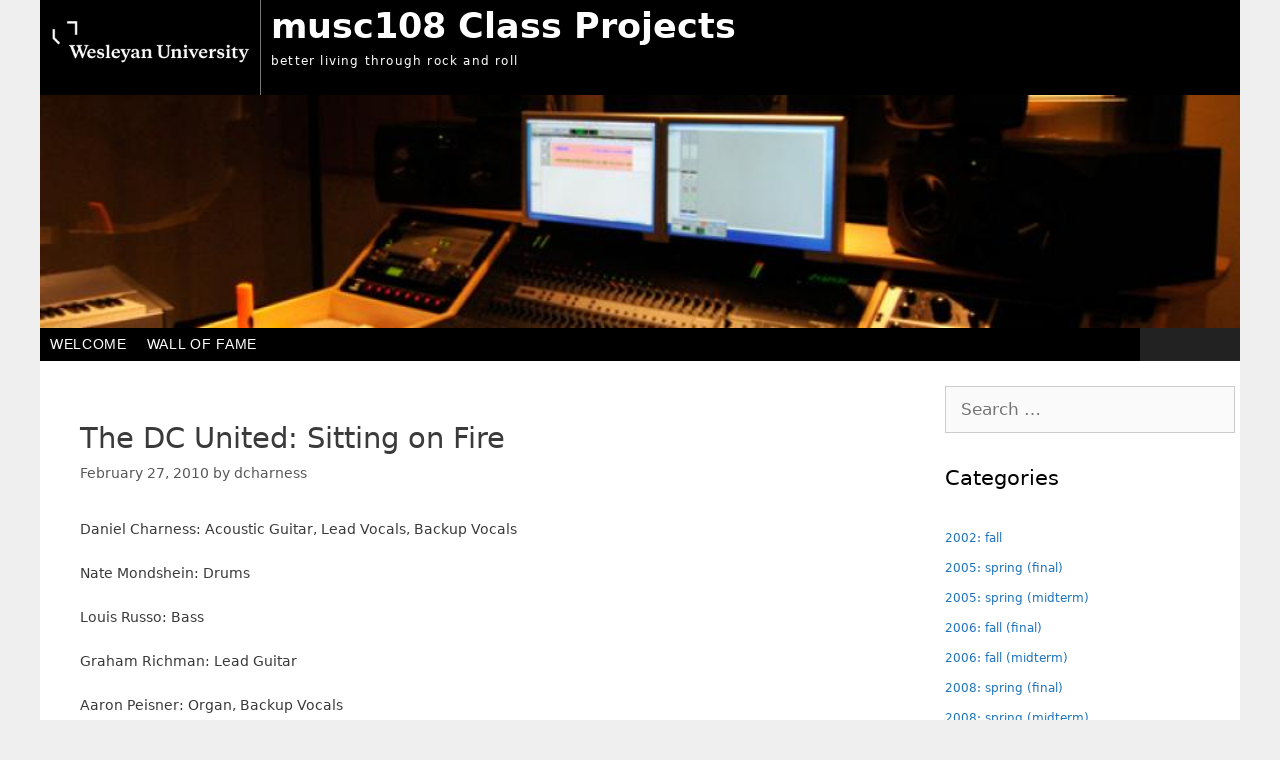

--- FILE ---
content_type: text/html; charset=UTF-8
request_url: https://musc108proj.blogs.wesleyan.edu/2010/02/27/the-dc-united-sitting-on-fire/
body_size: 40880
content:
<!DOCTYPE html>
<html lang="en-US">
<head>
	<meta charset="UTF-8">
	<meta http-equiv="X-UA-Compatible" content="IE=edge" />
	<link rel="profile" href="https://gmpg.org/xfn/11">
	<link rel="pingback" href="https://musc108proj.blogs.wesleyan.edu/xmlrpc.php">
	<title>The DC United: Sitting on Fire &#8211; musc108 Class Projects</title>
<meta name='robots' content='max-image-preview:large' />
	<style>img:is([sizes="auto" i], [sizes^="auto," i]) { contain-intrinsic-size: 3000px 1500px }</style>
	<meta name="viewport" content="width=device-width, initial-scale=1"><link rel="alternate" type="application/rss+xml" title="musc108 Class Projects &raquo; Feed" href="https://musc108proj.blogs.wesleyan.edu/feed/" />
<link rel="alternate" type="application/rss+xml" title="musc108 Class Projects &raquo; Comments Feed" href="https://musc108proj.blogs.wesleyan.edu/comments/feed/" />
<link rel="alternate" type="application/rss+xml" title="musc108 Class Projects &raquo; The DC United: Sitting on Fire Comments Feed" href="https://musc108proj.blogs.wesleyan.edu/2010/02/27/the-dc-united-sitting-on-fire/feed/" />
<script>
window._wpemojiSettings = {"baseUrl":"https:\/\/s.w.org\/images\/core\/emoji\/16.0.1\/72x72\/","ext":".png","svgUrl":"https:\/\/s.w.org\/images\/core\/emoji\/16.0.1\/svg\/","svgExt":".svg","source":{"concatemoji":"https:\/\/musc108proj.blogs.wesleyan.edu\/wp-includes\/js\/wp-emoji-release.min.js?ver=6.8.2"}};
/*! This file is auto-generated */
!function(s,n){var o,i,e;function c(e){try{var t={supportTests:e,timestamp:(new Date).valueOf()};sessionStorage.setItem(o,JSON.stringify(t))}catch(e){}}function p(e,t,n){e.clearRect(0,0,e.canvas.width,e.canvas.height),e.fillText(t,0,0);var t=new Uint32Array(e.getImageData(0,0,e.canvas.width,e.canvas.height).data),a=(e.clearRect(0,0,e.canvas.width,e.canvas.height),e.fillText(n,0,0),new Uint32Array(e.getImageData(0,0,e.canvas.width,e.canvas.height).data));return t.every(function(e,t){return e===a[t]})}function u(e,t){e.clearRect(0,0,e.canvas.width,e.canvas.height),e.fillText(t,0,0);for(var n=e.getImageData(16,16,1,1),a=0;a<n.data.length;a++)if(0!==n.data[a])return!1;return!0}function f(e,t,n,a){switch(t){case"flag":return n(e,"\ud83c\udff3\ufe0f\u200d\u26a7\ufe0f","\ud83c\udff3\ufe0f\u200b\u26a7\ufe0f")?!1:!n(e,"\ud83c\udde8\ud83c\uddf6","\ud83c\udde8\u200b\ud83c\uddf6")&&!n(e,"\ud83c\udff4\udb40\udc67\udb40\udc62\udb40\udc65\udb40\udc6e\udb40\udc67\udb40\udc7f","\ud83c\udff4\u200b\udb40\udc67\u200b\udb40\udc62\u200b\udb40\udc65\u200b\udb40\udc6e\u200b\udb40\udc67\u200b\udb40\udc7f");case"emoji":return!a(e,"\ud83e\udedf")}return!1}function g(e,t,n,a){var r="undefined"!=typeof WorkerGlobalScope&&self instanceof WorkerGlobalScope?new OffscreenCanvas(300,150):s.createElement("canvas"),o=r.getContext("2d",{willReadFrequently:!0}),i=(o.textBaseline="top",o.font="600 32px Arial",{});return e.forEach(function(e){i[e]=t(o,e,n,a)}),i}function t(e){var t=s.createElement("script");t.src=e,t.defer=!0,s.head.appendChild(t)}"undefined"!=typeof Promise&&(o="wpEmojiSettingsSupports",i=["flag","emoji"],n.supports={everything:!0,everythingExceptFlag:!0},e=new Promise(function(e){s.addEventListener("DOMContentLoaded",e,{once:!0})}),new Promise(function(t){var n=function(){try{var e=JSON.parse(sessionStorage.getItem(o));if("object"==typeof e&&"number"==typeof e.timestamp&&(new Date).valueOf()<e.timestamp+604800&&"object"==typeof e.supportTests)return e.supportTests}catch(e){}return null}();if(!n){if("undefined"!=typeof Worker&&"undefined"!=typeof OffscreenCanvas&&"undefined"!=typeof URL&&URL.createObjectURL&&"undefined"!=typeof Blob)try{var e="postMessage("+g.toString()+"("+[JSON.stringify(i),f.toString(),p.toString(),u.toString()].join(",")+"));",a=new Blob([e],{type:"text/javascript"}),r=new Worker(URL.createObjectURL(a),{name:"wpTestEmojiSupports"});return void(r.onmessage=function(e){c(n=e.data),r.terminate(),t(n)})}catch(e){}c(n=g(i,f,p,u))}t(n)}).then(function(e){for(var t in e)n.supports[t]=e[t],n.supports.everything=n.supports.everything&&n.supports[t],"flag"!==t&&(n.supports.everythingExceptFlag=n.supports.everythingExceptFlag&&n.supports[t]);n.supports.everythingExceptFlag=n.supports.everythingExceptFlag&&!n.supports.flag,n.DOMReady=!1,n.readyCallback=function(){n.DOMReady=!0}}).then(function(){return e}).then(function(){var e;n.supports.everything||(n.readyCallback(),(e=n.source||{}).concatemoji?t(e.concatemoji):e.wpemoji&&e.twemoji&&(t(e.twemoji),t(e.wpemoji)))}))}((window,document),window._wpemojiSettings);
</script>
<style id='wp-emoji-styles-inline-css'>

	img.wp-smiley, img.emoji {
		display: inline !important;
		border: none !important;
		box-shadow: none !important;
		height: 1em !important;
		width: 1em !important;
		margin: 0 0.07em !important;
		vertical-align: -0.1em !important;
		background: none !important;
		padding: 0 !important;
	}
</style>
<link rel='stylesheet' id='wp-block-library-css' href='https://musc108proj.blogs.wesleyan.edu/wp-includes/css/dist/block-library/style.min.css?ver=6.8.2' media='all' />
<style id='classic-theme-styles-inline-css'>
/*! This file is auto-generated */
.wp-block-button__link{color:#fff;background-color:#32373c;border-radius:9999px;box-shadow:none;text-decoration:none;padding:calc(.667em + 2px) calc(1.333em + 2px);font-size:1.125em}.wp-block-file__button{background:#32373c;color:#fff;text-decoration:none}
</style>
<style id='global-styles-inline-css'>
:root{--wp--preset--aspect-ratio--square: 1;--wp--preset--aspect-ratio--4-3: 4/3;--wp--preset--aspect-ratio--3-4: 3/4;--wp--preset--aspect-ratio--3-2: 3/2;--wp--preset--aspect-ratio--2-3: 2/3;--wp--preset--aspect-ratio--16-9: 16/9;--wp--preset--aspect-ratio--9-16: 9/16;--wp--preset--color--black: #000000;--wp--preset--color--cyan-bluish-gray: #abb8c3;--wp--preset--color--white: #ffffff;--wp--preset--color--pale-pink: #f78da7;--wp--preset--color--vivid-red: #cf2e2e;--wp--preset--color--luminous-vivid-orange: #ff6900;--wp--preset--color--luminous-vivid-amber: #fcb900;--wp--preset--color--light-green-cyan: #7bdcb5;--wp--preset--color--vivid-green-cyan: #00d084;--wp--preset--color--pale-cyan-blue: #8ed1fc;--wp--preset--color--vivid-cyan-blue: #0693e3;--wp--preset--color--vivid-purple: #9b51e0;--wp--preset--color--contrast: var(--contrast);--wp--preset--color--contrast-2: var(--contrast-2);--wp--preset--color--contrast-3: var(--contrast-3);--wp--preset--color--base: var(--base);--wp--preset--color--base-2: var(--base-2);--wp--preset--color--base-3: var(--base-3);--wp--preset--color--accent: var(--accent);--wp--preset--gradient--vivid-cyan-blue-to-vivid-purple: linear-gradient(135deg,rgba(6,147,227,1) 0%,rgb(155,81,224) 100%);--wp--preset--gradient--light-green-cyan-to-vivid-green-cyan: linear-gradient(135deg,rgb(122,220,180) 0%,rgb(0,208,130) 100%);--wp--preset--gradient--luminous-vivid-amber-to-luminous-vivid-orange: linear-gradient(135deg,rgba(252,185,0,1) 0%,rgba(255,105,0,1) 100%);--wp--preset--gradient--luminous-vivid-orange-to-vivid-red: linear-gradient(135deg,rgba(255,105,0,1) 0%,rgb(207,46,46) 100%);--wp--preset--gradient--very-light-gray-to-cyan-bluish-gray: linear-gradient(135deg,rgb(238,238,238) 0%,rgb(169,184,195) 100%);--wp--preset--gradient--cool-to-warm-spectrum: linear-gradient(135deg,rgb(74,234,220) 0%,rgb(151,120,209) 20%,rgb(207,42,186) 40%,rgb(238,44,130) 60%,rgb(251,105,98) 80%,rgb(254,248,76) 100%);--wp--preset--gradient--blush-light-purple: linear-gradient(135deg,rgb(255,206,236) 0%,rgb(152,150,240) 100%);--wp--preset--gradient--blush-bordeaux: linear-gradient(135deg,rgb(254,205,165) 0%,rgb(254,45,45) 50%,rgb(107,0,62) 100%);--wp--preset--gradient--luminous-dusk: linear-gradient(135deg,rgb(255,203,112) 0%,rgb(199,81,192) 50%,rgb(65,88,208) 100%);--wp--preset--gradient--pale-ocean: linear-gradient(135deg,rgb(255,245,203) 0%,rgb(182,227,212) 50%,rgb(51,167,181) 100%);--wp--preset--gradient--electric-grass: linear-gradient(135deg,rgb(202,248,128) 0%,rgb(113,206,126) 100%);--wp--preset--gradient--midnight: linear-gradient(135deg,rgb(2,3,129) 0%,rgb(40,116,252) 100%);--wp--preset--font-size--small: 13px;--wp--preset--font-size--medium: 20px;--wp--preset--font-size--large: 36px;--wp--preset--font-size--x-large: 42px;--wp--preset--spacing--20: 0.44rem;--wp--preset--spacing--30: 0.67rem;--wp--preset--spacing--40: 1rem;--wp--preset--spacing--50: 1.5rem;--wp--preset--spacing--60: 2.25rem;--wp--preset--spacing--70: 3.38rem;--wp--preset--spacing--80: 5.06rem;--wp--preset--shadow--natural: 6px 6px 9px rgba(0, 0, 0, 0.2);--wp--preset--shadow--deep: 12px 12px 50px rgba(0, 0, 0, 0.4);--wp--preset--shadow--sharp: 6px 6px 0px rgba(0, 0, 0, 0.2);--wp--preset--shadow--outlined: 6px 6px 0px -3px rgba(255, 255, 255, 1), 6px 6px rgba(0, 0, 0, 1);--wp--preset--shadow--crisp: 6px 6px 0px rgba(0, 0, 0, 1);}:where(.is-layout-flex){gap: 0.5em;}:where(.is-layout-grid){gap: 0.5em;}body .is-layout-flex{display: flex;}.is-layout-flex{flex-wrap: wrap;align-items: center;}.is-layout-flex > :is(*, div){margin: 0;}body .is-layout-grid{display: grid;}.is-layout-grid > :is(*, div){margin: 0;}:where(.wp-block-columns.is-layout-flex){gap: 2em;}:where(.wp-block-columns.is-layout-grid){gap: 2em;}:where(.wp-block-post-template.is-layout-flex){gap: 1.25em;}:where(.wp-block-post-template.is-layout-grid){gap: 1.25em;}.has-black-color{color: var(--wp--preset--color--black) !important;}.has-cyan-bluish-gray-color{color: var(--wp--preset--color--cyan-bluish-gray) !important;}.has-white-color{color: var(--wp--preset--color--white) !important;}.has-pale-pink-color{color: var(--wp--preset--color--pale-pink) !important;}.has-vivid-red-color{color: var(--wp--preset--color--vivid-red) !important;}.has-luminous-vivid-orange-color{color: var(--wp--preset--color--luminous-vivid-orange) !important;}.has-luminous-vivid-amber-color{color: var(--wp--preset--color--luminous-vivid-amber) !important;}.has-light-green-cyan-color{color: var(--wp--preset--color--light-green-cyan) !important;}.has-vivid-green-cyan-color{color: var(--wp--preset--color--vivid-green-cyan) !important;}.has-pale-cyan-blue-color{color: var(--wp--preset--color--pale-cyan-blue) !important;}.has-vivid-cyan-blue-color{color: var(--wp--preset--color--vivid-cyan-blue) !important;}.has-vivid-purple-color{color: var(--wp--preset--color--vivid-purple) !important;}.has-black-background-color{background-color: var(--wp--preset--color--black) !important;}.has-cyan-bluish-gray-background-color{background-color: var(--wp--preset--color--cyan-bluish-gray) !important;}.has-white-background-color{background-color: var(--wp--preset--color--white) !important;}.has-pale-pink-background-color{background-color: var(--wp--preset--color--pale-pink) !important;}.has-vivid-red-background-color{background-color: var(--wp--preset--color--vivid-red) !important;}.has-luminous-vivid-orange-background-color{background-color: var(--wp--preset--color--luminous-vivid-orange) !important;}.has-luminous-vivid-amber-background-color{background-color: var(--wp--preset--color--luminous-vivid-amber) !important;}.has-light-green-cyan-background-color{background-color: var(--wp--preset--color--light-green-cyan) !important;}.has-vivid-green-cyan-background-color{background-color: var(--wp--preset--color--vivid-green-cyan) !important;}.has-pale-cyan-blue-background-color{background-color: var(--wp--preset--color--pale-cyan-blue) !important;}.has-vivid-cyan-blue-background-color{background-color: var(--wp--preset--color--vivid-cyan-blue) !important;}.has-vivid-purple-background-color{background-color: var(--wp--preset--color--vivid-purple) !important;}.has-black-border-color{border-color: var(--wp--preset--color--black) !important;}.has-cyan-bluish-gray-border-color{border-color: var(--wp--preset--color--cyan-bluish-gray) !important;}.has-white-border-color{border-color: var(--wp--preset--color--white) !important;}.has-pale-pink-border-color{border-color: var(--wp--preset--color--pale-pink) !important;}.has-vivid-red-border-color{border-color: var(--wp--preset--color--vivid-red) !important;}.has-luminous-vivid-orange-border-color{border-color: var(--wp--preset--color--luminous-vivid-orange) !important;}.has-luminous-vivid-amber-border-color{border-color: var(--wp--preset--color--luminous-vivid-amber) !important;}.has-light-green-cyan-border-color{border-color: var(--wp--preset--color--light-green-cyan) !important;}.has-vivid-green-cyan-border-color{border-color: var(--wp--preset--color--vivid-green-cyan) !important;}.has-pale-cyan-blue-border-color{border-color: var(--wp--preset--color--pale-cyan-blue) !important;}.has-vivid-cyan-blue-border-color{border-color: var(--wp--preset--color--vivid-cyan-blue) !important;}.has-vivid-purple-border-color{border-color: var(--wp--preset--color--vivid-purple) !important;}.has-vivid-cyan-blue-to-vivid-purple-gradient-background{background: var(--wp--preset--gradient--vivid-cyan-blue-to-vivid-purple) !important;}.has-light-green-cyan-to-vivid-green-cyan-gradient-background{background: var(--wp--preset--gradient--light-green-cyan-to-vivid-green-cyan) !important;}.has-luminous-vivid-amber-to-luminous-vivid-orange-gradient-background{background: var(--wp--preset--gradient--luminous-vivid-amber-to-luminous-vivid-orange) !important;}.has-luminous-vivid-orange-to-vivid-red-gradient-background{background: var(--wp--preset--gradient--luminous-vivid-orange-to-vivid-red) !important;}.has-very-light-gray-to-cyan-bluish-gray-gradient-background{background: var(--wp--preset--gradient--very-light-gray-to-cyan-bluish-gray) !important;}.has-cool-to-warm-spectrum-gradient-background{background: var(--wp--preset--gradient--cool-to-warm-spectrum) !important;}.has-blush-light-purple-gradient-background{background: var(--wp--preset--gradient--blush-light-purple) !important;}.has-blush-bordeaux-gradient-background{background: var(--wp--preset--gradient--blush-bordeaux) !important;}.has-luminous-dusk-gradient-background{background: var(--wp--preset--gradient--luminous-dusk) !important;}.has-pale-ocean-gradient-background{background: var(--wp--preset--gradient--pale-ocean) !important;}.has-electric-grass-gradient-background{background: var(--wp--preset--gradient--electric-grass) !important;}.has-midnight-gradient-background{background: var(--wp--preset--gradient--midnight) !important;}.has-small-font-size{font-size: var(--wp--preset--font-size--small) !important;}.has-medium-font-size{font-size: var(--wp--preset--font-size--medium) !important;}.has-large-font-size{font-size: var(--wp--preset--font-size--large) !important;}.has-x-large-font-size{font-size: var(--wp--preset--font-size--x-large) !important;}
:where(.wp-block-post-template.is-layout-flex){gap: 1.25em;}:where(.wp-block-post-template.is-layout-grid){gap: 1.25em;}
:where(.wp-block-columns.is-layout-flex){gap: 2em;}:where(.wp-block-columns.is-layout-grid){gap: 2em;}
:root :where(.wp-block-pullquote){font-size: 1.5em;line-height: 1.6;}
</style>
<link rel='stylesheet' id='generate-style-grid-css' href='https://musc108proj.blogs.wesleyan.edu/wp-content/themes/generatepress/assets/css/unsemantic-grid.min.css?ver=3.6.0' media='all' />
<link rel='stylesheet' id='generate-style-css' href='https://musc108proj.blogs.wesleyan.edu/wp-content/themes/generatepress/assets/css/style.min.css?ver=3.6.0' media='all' />
<style id='generate-style-inline-css'>
body{background-color:#efefef;color:#3a3a3a;}a{color:#1e73be;}a:hover, a:focus, a:active{color:#000000;}body .grid-container{max-width:1100px;}.wp-block-group__inner-container{max-width:1100px;margin-left:auto;margin-right:auto;}:root{--contrast:#222222;--contrast-2:#575760;--contrast-3:#b2b2be;--base:#f0f0f0;--base-2:#f7f8f9;--base-3:#ffffff;--accent:#1e73be;}:root .has-contrast-color{color:var(--contrast);}:root .has-contrast-background-color{background-color:var(--contrast);}:root .has-contrast-2-color{color:var(--contrast-2);}:root .has-contrast-2-background-color{background-color:var(--contrast-2);}:root .has-contrast-3-color{color:var(--contrast-3);}:root .has-contrast-3-background-color{background-color:var(--contrast-3);}:root .has-base-color{color:var(--base);}:root .has-base-background-color{background-color:var(--base);}:root .has-base-2-color{color:var(--base-2);}:root .has-base-2-background-color{background-color:var(--base-2);}:root .has-base-3-color{color:var(--base-3);}:root .has-base-3-background-color{background-color:var(--base-3);}:root .has-accent-color{color:var(--accent);}:root .has-accent-background-color{background-color:var(--accent);}body, button, input, select, textarea{font-family:-apple-system, system-ui, BlinkMacSystemFont, "Segoe UI", Helvetica, Arial, sans-serif, "Apple Color Emoji", "Segoe UI Emoji", "Segoe UI Symbol";}body{line-height:1.5;}.entry-content > [class*="wp-block-"]:not(:last-child):not(.wp-block-heading){margin-bottom:1.5em;}.main-title{font-size:45px;}.main-navigation .main-nav ul ul li a{font-size:14px;}.sidebar .widget, .footer-widgets .widget{font-size:17px;}h1{font-weight:300;font-size:40px;}h2{font-weight:300;font-size:30px;}h3{font-size:20px;}h4{font-size:inherit;}h5{font-size:inherit;}@media (max-width:768px){.main-title{font-size:30px;}h1{font-size:30px;}h2{font-size:25px;}}.top-bar{background-color:#636363;color:#ffffff;}.top-bar a{color:#ffffff;}.top-bar a:hover{color:#303030;}.site-header{background-color:#ffffff;color:#3a3a3a;}.site-header a{color:#3a3a3a;}.main-title a,.main-title a:hover{color:#222222;}.site-description{color:#757575;}.main-navigation,.main-navigation ul ul{background-color:#222222;}.main-navigation .main-nav ul li a, .main-navigation .menu-toggle, .main-navigation .menu-bar-items{color:#ffffff;}.main-navigation .main-nav ul li:not([class*="current-menu-"]):hover > a, .main-navigation .main-nav ul li:not([class*="current-menu-"]):focus > a, .main-navigation .main-nav ul li.sfHover:not([class*="current-menu-"]) > a, .main-navigation .menu-bar-item:hover > a, .main-navigation .menu-bar-item.sfHover > a{color:#ffffff;background-color:#3f3f3f;}button.menu-toggle:hover,button.menu-toggle:focus,.main-navigation .mobile-bar-items a,.main-navigation .mobile-bar-items a:hover,.main-navigation .mobile-bar-items a:focus{color:#ffffff;}.main-navigation .main-nav ul li[class*="current-menu-"] > a{color:#ffffff;background-color:#3f3f3f;}.navigation-search input[type="search"],.navigation-search input[type="search"]:active, .navigation-search input[type="search"]:focus, .main-navigation .main-nav ul li.search-item.active > a, .main-navigation .menu-bar-items .search-item.active > a{color:#ffffff;background-color:#3f3f3f;}.main-navigation ul ul{background-color:#3f3f3f;}.main-navigation .main-nav ul ul li a{color:#ffffff;}.main-navigation .main-nav ul ul li:not([class*="current-menu-"]):hover > a,.main-navigation .main-nav ul ul li:not([class*="current-menu-"]):focus > a, .main-navigation .main-nav ul ul li.sfHover:not([class*="current-menu-"]) > a{color:#ffffff;background-color:#4f4f4f;}.main-navigation .main-nav ul ul li[class*="current-menu-"] > a{color:#ffffff;background-color:#4f4f4f;}.separate-containers .inside-article, .separate-containers .comments-area, .separate-containers .page-header, .one-container .container, .separate-containers .paging-navigation, .inside-page-header{background-color:#ffffff;}.entry-meta{color:#595959;}.entry-meta a{color:#595959;}.entry-meta a:hover{color:#1e73be;}.sidebar .widget{background-color:#ffffff;}.sidebar .widget .widget-title{color:#000000;}.footer-widgets{background-color:#ffffff;}.footer-widgets .widget-title{color:#000000;}.site-info{color:#ffffff;background-color:#222222;}.site-info a{color:#ffffff;}.site-info a:hover{color:#606060;}.footer-bar .widget_nav_menu .current-menu-item a{color:#606060;}input[type="text"],input[type="email"],input[type="url"],input[type="password"],input[type="search"],input[type="tel"],input[type="number"],textarea,select{color:#666666;background-color:#fafafa;border-color:#cccccc;}input[type="text"]:focus,input[type="email"]:focus,input[type="url"]:focus,input[type="password"]:focus,input[type="search"]:focus,input[type="tel"]:focus,input[type="number"]:focus,textarea:focus,select:focus{color:#666666;background-color:#ffffff;border-color:#bfbfbf;}button,html input[type="button"],input[type="reset"],input[type="submit"],a.button,a.wp-block-button__link:not(.has-background){color:#ffffff;background-color:#666666;}button:hover,html input[type="button"]:hover,input[type="reset"]:hover,input[type="submit"]:hover,a.button:hover,button:focus,html input[type="button"]:focus,input[type="reset"]:focus,input[type="submit"]:focus,a.button:focus,a.wp-block-button__link:not(.has-background):active,a.wp-block-button__link:not(.has-background):focus,a.wp-block-button__link:not(.has-background):hover{color:#ffffff;background-color:#3f3f3f;}a.generate-back-to-top{background-color:rgba( 0,0,0,0.4 );color:#ffffff;}a.generate-back-to-top:hover,a.generate-back-to-top:focus{background-color:rgba( 0,0,0,0.6 );color:#ffffff;}:root{--gp-search-modal-bg-color:var(--base-3);--gp-search-modal-text-color:var(--contrast);--gp-search-modal-overlay-bg-color:rgba(0,0,0,0.2);}@media (max-width:768px){.main-navigation .menu-bar-item:hover > a, .main-navigation .menu-bar-item.sfHover > a{background:none;color:#ffffff;}}.inside-top-bar{padding:10px;}.inside-header{padding:40px;}.site-main .wp-block-group__inner-container{padding:40px;}.entry-content .alignwide, body:not(.no-sidebar) .entry-content .alignfull{margin-left:-40px;width:calc(100% + 80px);max-width:calc(100% + 80px);}.rtl .menu-item-has-children .dropdown-menu-toggle{padding-left:20px;}.rtl .main-navigation .main-nav ul li.menu-item-has-children > a{padding-right:20px;}.site-info{padding:20px;}@media (max-width:768px){.separate-containers .inside-article, .separate-containers .comments-area, .separate-containers .page-header, .separate-containers .paging-navigation, .one-container .site-content, .inside-page-header{padding:30px;}.site-main .wp-block-group__inner-container{padding:30px;}.site-info{padding-right:10px;padding-left:10px;}.entry-content .alignwide, body:not(.no-sidebar) .entry-content .alignfull{margin-left:-30px;width:calc(100% + 60px);max-width:calc(100% + 60px);}}.one-container .sidebar .widget{padding:0px;}/* End cached CSS */@media (max-width:768px){.main-navigation .menu-toggle,.main-navigation .mobile-bar-items,.sidebar-nav-mobile:not(#sticky-placeholder){display:block;}.main-navigation ul,.gen-sidebar-nav{display:none;}[class*="nav-float-"] .site-header .inside-header > *{float:none;clear:both;}}
</style>
<link rel='stylesheet' id='generate-mobile-style-css' href='https://musc108proj.blogs.wesleyan.edu/wp-content/themes/generatepress/assets/css/mobile.min.css?ver=3.6.0' media='all' />
<link rel='stylesheet' id='generate-font-icons-css' href='https://musc108proj.blogs.wesleyan.edu/wp-content/themes/generatepress/assets/css/components/font-icons.min.css?ver=3.6.0' media='all' />
<link rel='stylesheet' id='generate-child-css' href='https://musc108proj.blogs.wesleyan.edu/wp-content/themes/wes-logo/style.css?ver=1746617221' media='all' />
<link rel="https://api.w.org/" href="https://musc108proj.blogs.wesleyan.edu/wp-json/" /><link rel="alternate" title="JSON" type="application/json" href="https://musc108proj.blogs.wesleyan.edu/wp-json/wp/v2/posts/889" /><link rel="EditURI" type="application/rsd+xml" title="RSD" href="https://musc108proj.blogs.wesleyan.edu/xmlrpc.php?rsd" />
<meta name="generator" content="WordPress 6.8.2" />
<link rel="canonical" href="https://musc108proj.blogs.wesleyan.edu/2010/02/27/the-dc-united-sitting-on-fire/" />
<link rel='shortlink' href='https://musc108proj.blogs.wesleyan.edu/?p=889' />
<link rel="alternate" title="oEmbed (JSON)" type="application/json+oembed" href="https://musc108proj.blogs.wesleyan.edu/wp-json/oembed/1.0/embed?url=https%3A%2F%2Fmusc108proj.blogs.wesleyan.edu%2F2010%2F02%2F27%2Fthe-dc-united-sitting-on-fire%2F" />
<link rel="alternate" title="oEmbed (XML)" type="text/xml+oembed" href="https://musc108proj.blogs.wesleyan.edu/wp-json/oembed/1.0/embed?url=https%3A%2F%2Fmusc108proj.blogs.wesleyan.edu%2F2010%2F02%2F27%2Fthe-dc-united-sitting-on-fire%2F&#038;format=xml" />
<link rel="pingback" href="https://musc108proj.blogs.wesleyan.edu/xmlrpc.php">
	
	<!-- Global site tag (gtag.js) - Google Analytics -->
<script async src="https://www.googletagmanager.com/gtag/js?id=G-7W23NBT0TH"></script>
<script>
  window.dataLayer = window.dataLayer || [];
  function gtag(){dataLayer.push(arguments);}
  gtag('js', new Date());

  gtag('config', 'G-7W23NBT0TH');
</script>
<script>
  (function(i,s,o,g,r,a,m){i['GoogleAnalyticsObject']=r;i[r]=i[r]||function(){
  (i[r].q=i[r].q||[]).push(arguments)},i[r].l=1*new Date();a=s.createElement(o),
  m=s.getElementsByTagName(o)[0];a.async=1;a.src=g;m.parentNode.insertBefore(a,m)
  })(window,document,'script','//www.google-analytics.com/analytics.js','ga');

  ga('create', 'UA-5332725-1', 'auto');
  ga('send', 'pageview');

</script>       

</head>

<body itemtype='https://schema.org/Blog' itemscope='itemscope' class="wp-singular post-template-default single single-post postid-889 single-format-standard wp-custom-logo wp-embed-responsive wp-theme-generatepress wp-child-theme-wes-logo right-sidebar nav-below-header separate-containers fluid-header active-footer-widgets-0 nav-aligned-left header-aligned-left dropdown-hover">



	<a class="screen-reader-text skip-link" href="#content" title="Skip to content">Skip to content</a>	<a class="screen-reader-text skip-link" href="#content" title="Skip to content">Skip to content</a>

	<div class="weslogo-wrapper">
			<a href="http://www.wesleyan.edu" class="wesheaderlogo"><img src="/wp-content/themes/wes-logo/img/logo-ko.png" alt="Logo: Wesleyan University"/></a>
					<header class="site-header" id="masthead" aria-label="Site"  itemtype="https://schema.org/WPHeader" itemscope>
			<div class="inside-header grid-container grid-parent">
				<div class="site-branding">
						<p class="main-title" itemprop="headline">
					<a href="https://musc108proj.blogs.wesleyan.edu/" rel="home">musc108 Class Projects</a>
				</p>
						<p class="site-description" itemprop="description">better living through rock and roll</p>
					</div><div class="site-logo">
					<a href="https://musc108proj.blogs.wesleyan.edu/" rel="home">
						<img  class="header-image is-logo-image" alt="musc108 Class Projects" src="https://musc108proj.blogs.wesleyan.edu/files//web2apps/webapps/wordpress/html/wp-content/blogs.dir/155/files//2009/04/cropped-1.jpg" />
					</a>
				</div>			</div>
		</header>
			</div>

			<nav class="main-navigation sub-menu-right" id="site-navigation" aria-label="Primary"  itemtype="https://schema.org/SiteNavigationElement" itemscope>
			<div class="inside-navigation grid-container grid-parent">
								<button class="menu-toggle" aria-controls="primary-menu" aria-expanded="false">
					<span class="mobile-menu">Menu</span>				</button>
						<div id="primary-menu" class="main-nav">
			<ul class="menu sf-menu">
				<li class="page_item page-item-2"><a href="https://musc108proj.blogs.wesleyan.edu/">Welcome</a></li>
<li class="page_item page-item-255"><a href="https://musc108proj.blogs.wesleyan.edu/wall-of-fame/">Wall of Fame</a></li>
			</ul>
		</div>
					</div>
		</nav>
		
	<div id="page" class="site grid-container container hfeed grid-parent">
		<div id="content" class="site-content">
			
	<div class="content-area grid-parent mobile-grid-100 grid-75 tablet-grid-75" id="primary">
		<main class="site-main" id="main">
			
<article id="post-889" class="post-889 post type-post status-publish format-standard hentry category-2010-spring-midterm" itemtype="https://schema.org/CreativeWork" itemscope>
	<div class="inside-article">
					<header class="entry-header">
				<h1 class="entry-title" itemprop="headline">The DC United: Sitting on Fire</h1>		<div class="entry-meta">
			<span class="posted-on"><time class="updated" datetime="2020-04-13T16:21:33-04:00" itemprop="dateModified">April 13, 2020</time><time class="entry-date published" datetime="2010-02-27T22:44:23-05:00" itemprop="datePublished">February 27, 2010</time></span> <span class="byline">by <span class="author vcard" itemprop="author" itemtype="https://schema.org/Person" itemscope><a class="url fn n" href="https://musc108proj.blogs.wesleyan.edu/author/dcharness/" title="View all posts by dcharness" rel="author" itemprop="url"><span class="author-name" itemprop="name">dcharness</span></a></span></span> 		</div>
					</header>
			
		<div class="entry-content" itemprop="text">
			<p>Daniel Charness: Acoustic Guitar, Lead Vocals, Backup Vocals</p>
<p>Nate Mondshein: Drums</p>
<p>Louis Russo: Bass</p>
<p>Graham Richman: Lead Guitar</p>
<p>Aaron Peisner: Organ, Backup Vocals</p>
<p>Composed, Arranged and Produced by Daniel Charness</p>
<p>John Bergeron: Audio Engineering and Mixing</p>
<p>Recorded at the Green Street Arts Center</p>
<p><a title="Sitting on Fire" href="https://drive.google.com/open?id=1vTGiX1fCitQ-9Hr88z476ntVafmzgBoW">Sitting on Fire</a></p>
		</div>

				<footer class="entry-meta" aria-label="Entry meta">
			<span class="cat-links"><span class="screen-reader-text">Categories </span><a href="https://musc108proj.blogs.wesleyan.edu/category/2010-spring-midterm/" rel="category tag">2010: spring (midterm)</a></span> 		<nav id="nav-below" class="post-navigation" aria-label="Posts">
			<div class="nav-previous"><span class="prev"><a href="https://musc108proj.blogs.wesleyan.edu/2010/02/26/some-dudes-and-vanessa-smoke-like-wine/" rel="prev">Some Dudes and Vanessa: Smoke Like Wine</a></span></div><div class="nav-next"><span class="next"><a href="https://musc108proj.blogs.wesleyan.edu/2010/02/28/punctual-kevin-blackmail-the-bassist/" rel="next">Punctual Kevin: Blackmail the Bassist</a></span></div>		</nav>
				</footer>
			</div>
</article>

			<div class="comments-area">
				<div id="comments">

		<div id="respond" class="comment-respond">
		<h3 id="reply-title" class="comment-reply-title">Leave a Comment</h3><p class="must-log-in">You must be <a href="https://musc108proj.blogs.wesleyan.edu/wp-login.php?redirect_to=https%3A%2F%2Fmusc108proj.blogs.wesleyan.edu%2F2010%2F02%2F27%2Fthe-dc-united-sitting-on-fire%2F">logged in</a> to post a comment.</p>	</div><!-- #respond -->
	
</div><!-- #comments -->
			</div>

					</main>
	</div>

	<div class="widget-area sidebar is-right-sidebar grid-25 tablet-grid-25 grid-parent" id="right-sidebar">
	<div class="inside-right-sidebar">
		<aside id="search-3" class="widget inner-padding widget_search"><form method="get" class="search-form" action="https://musc108proj.blogs.wesleyan.edu/">
	<label>
		<span class="screen-reader-text">Search for:</span>
		<input type="search" class="search-field" placeholder="Search &hellip;" value="" name="s" title="Search for:">
	</label>
	<input type="submit" class="search-submit" value="Search"></form>
</aside><aside id="categories-396750821" class="widget inner-padding widget_categories"><h2 class="widget-title">Categories</h2>
			<ul>
					<li class="cat-item cat-item-252"><a href="https://musc108proj.blogs.wesleyan.edu/category/2002-fall/">2002: fall</a>
</li>
	<li class="cat-item cat-item-255"><a href="https://musc108proj.blogs.wesleyan.edu/category/2005-spring-final/">2005: spring (final)</a>
</li>
	<li class="cat-item cat-item-254"><a href="https://musc108proj.blogs.wesleyan.edu/category/2005-spring-midterm/">2005: spring (midterm)</a>
</li>
	<li class="cat-item cat-item-257"><a href="https://musc108proj.blogs.wesleyan.edu/category/2006-fall-final/">2006: fall (final)</a>
</li>
	<li class="cat-item cat-item-256"><a href="https://musc108proj.blogs.wesleyan.edu/category/2006-fall-midterm/">2006: fall (midterm)</a>
</li>
	<li class="cat-item cat-item-572"><a href="https://musc108proj.blogs.wesleyan.edu/category/2008-spring-final/">2008: spring (final)</a>
</li>
	<li class="cat-item cat-item-320"><a href="https://musc108proj.blogs.wesleyan.edu/category/2008-spring-midterm/">2008: spring (midterm)</a>
</li>
	<li class="cat-item cat-item-1773"><a href="https://musc108proj.blogs.wesleyan.edu/category/2009-spring-final/">2009: spring (final)</a>
</li>
	<li class="cat-item cat-item-1222"><a href="https://musc108proj.blogs.wesleyan.edu/category/2009-spring-midterm/">2009: spring (midterm)</a>
</li>
	<li class="cat-item cat-item-2887"><a href="https://musc108proj.blogs.wesleyan.edu/category/2010-spring-final/">2010: spring (final)</a>
</li>
	<li class="cat-item cat-item-2423"><a href="https://musc108proj.blogs.wesleyan.edu/category/2010-spring-midterm/">2010: spring (midterm)</a>
</li>
	<li class="cat-item cat-item-5257"><a href="https://musc108proj.blogs.wesleyan.edu/category/2011-spring-final/">2011: spring (final)</a>
</li>
	<li class="cat-item cat-item-5254"><a href="https://musc108proj.blogs.wesleyan.edu/category/2011-spring-midterm/">2011: spring (midterm)</a>
</li>
	<li class="cat-item cat-item-5263"><a href="https://musc108proj.blogs.wesleyan.edu/category/2012-spring-final/">2012: spring (final)</a>
</li>
	<li class="cat-item cat-item-5260"><a href="https://musc108proj.blogs.wesleyan.edu/category/2012-spring-midterm/">2012: spring (midterm)</a>
</li>
	<li class="cat-item cat-item-5268"><a href="https://musc108proj.blogs.wesleyan.edu/category/2013-spring-fnal/">2013: spring (final)</a>
</li>
	<li class="cat-item cat-item-5264"><a href="https://musc108proj.blogs.wesleyan.edu/category/2013-spring-midterm/">2013: spring (midterm)</a>
</li>
	<li class="cat-item cat-item-5270"><a href="https://musc108proj.blogs.wesleyan.edu/category/2014-spring-final/">2014: spring (final)</a>
</li>
	<li class="cat-item cat-item-5269"><a href="https://musc108proj.blogs.wesleyan.edu/category/2014-spring-midterm/">2014: spring (midterm)</a>
</li>
	<li class="cat-item cat-item-5272"><a href="https://musc108proj.blogs.wesleyan.edu/category/2015-spring-final/">2015: spring (final)</a>
</li>
	<li class="cat-item cat-item-5271"><a href="https://musc108proj.blogs.wesleyan.edu/category/2015-spring-midterm/">2015: spring (midterm)</a>
</li>
	<li class="cat-item cat-item-5277"><a href="https://musc108proj.blogs.wesleyan.edu/category/2016-spring-final/">2016: spring (final)</a>
</li>
	<li class="cat-item cat-item-5273"><a href="https://musc108proj.blogs.wesleyan.edu/category/2016-spring-mid/">2016: spring (midterm)</a>
</li>
	<li class="cat-item cat-item-5283"><a href="https://musc108proj.blogs.wesleyan.edu/category/2017-spring-final/">2017: spring (final)</a>
</li>
	<li class="cat-item cat-item-5281"><a href="https://musc108proj.blogs.wesleyan.edu/category/2017-spring-midterm/">2017: spring (midterm)</a>
</li>
	<li class="cat-item cat-item-5287"><a href="https://musc108proj.blogs.wesleyan.edu/category/2019-spring-final/">2019: spring (final)</a>
</li>
	<li class="cat-item cat-item-5285"><a href="https://musc108proj.blogs.wesleyan.edu/category/2019-spring-midterm/">2019: spring (midterm)</a>
</li>
	<li class="cat-item cat-item-173845"><a href="https://musc108proj.blogs.wesleyan.edu/category/2020-spring-final/">2020: spring (final)</a>
</li>
	<li class="cat-item cat-item-173841"><a href="https://musc108proj.blogs.wesleyan.edu/category/2020-spring-midterm/">2020: spring (midterm)</a>
</li>
	<li class="cat-item cat-item-278863"><a href="https://musc108proj.blogs.wesleyan.edu/category/2021-spring-final/">2021: spring (final)</a>
</li>
	<li class="cat-item cat-item-278861"><a href="https://musc108proj.blogs.wesleyan.edu/category/2021-spring-midterm/">2021: spring (midterm)</a>
</li>
	<li class="cat-item cat-item-278869"><a href="https://musc108proj.blogs.wesleyan.edu/category/2022-spring-final/">2022: spring (final)</a>
</li>
	<li class="cat-item cat-item-278867"><a href="https://musc108proj.blogs.wesleyan.edu/category/2022-spring-midterm/">2022: spring (midterm)</a>
</li>
	<li class="cat-item cat-item-278873"><a href="https://musc108proj.blogs.wesleyan.edu/category/2023-spring-final/">2023: spring (final)</a>
</li>
	<li class="cat-item cat-item-278871"><a href="https://musc108proj.blogs.wesleyan.edu/category/2023-spring-midterm/">2023: spring (midterm)</a>
</li>
	<li class="cat-item cat-item-278877"><a href="https://musc108proj.blogs.wesleyan.edu/category/2024-spring-final/">2024: spring (final)</a>
</li>
	<li class="cat-item cat-item-278875"><a href="https://musc108proj.blogs.wesleyan.edu/category/2024-spring-midterm/">2024: spring (midterm)</a>
</li>
	<li class="cat-item cat-item-318"><a href="https://musc108proj.blogs.wesleyan.edu/category/general-comments/">General comments</a>
</li>
	<li class="cat-item cat-item-1150"><a href="https://musc108proj.blogs.wesleyan.edu/category/glsp-arts617/">GLSP: ARTS617</a>
</li>
	<li class="cat-item cat-item-290"><a href="https://musc108proj.blogs.wesleyan.edu/category/magazines/">Magazines</a>
</li>
	<li class="cat-item cat-item-1"><a href="https://musc108proj.blogs.wesleyan.edu/category/uncategorized/">Uncategorized</a>
</li>
	<li class="cat-item cat-item-258"><a href="https://musc108proj.blogs.wesleyan.edu/category/videos/">Videos</a>
</li>
			</ul>

			</aside><aside id="pages-2" class="widget inner-padding widget_pages"><h2 class="widget-title">Pages</h2>
			<ul>
				<li class="page_item page-item-255"><a href="https://musc108proj.blogs.wesleyan.edu/wall-of-fame/">Wall of Fame</a></li>
<li class="page_item page-item-2"><a href="https://musc108proj.blogs.wesleyan.edu/">Welcome</a></li>
			</ul>

			</aside><aside id="linkcat-2" class="widget inner-padding widget_links"><h2 class="widget-title">Blogroll</h2>
	<ul class='xoxo blogroll'>
<li><a href="http://musc108.blogs.wesleyan.edu/">musc108 course home</a></li>

	</ul>
</aside>
<aside id="meta-2" class="widget inner-padding widget_meta"><h2 class="widget-title">Meta</h2>
		<ul>
						<li><a href="https://musc108proj.blogs.wesleyan.edu/wp-login.php">Log in</a></li>
			<li><a href="https://musc108proj.blogs.wesleyan.edu/feed/">Entries feed</a></li>
			<li><a href="https://musc108proj.blogs.wesleyan.edu/comments/feed/">Comments feed</a></li>

			<li><a href="https://wordpress.org/">WordPress.org</a></li>
		</ul>

		</aside>	</div>
</div>

	</div>
</div>


<div class="site-footer">
			<footer class="site-info" aria-label="Site"  itemtype="https://schema.org/WPFooter" itemscope>
			<div class="inside-site-info grid-container grid-parent">
								<div class="copyright-bar">
							&copy; 2026 Wesleyan University
						</div>
			</div>
		</footer>
		</div>

<script type="speculationrules">
{"prefetch":[{"source":"document","where":{"and":[{"href_matches":"\/*"},{"not":{"href_matches":["\/wp-*.php","\/wp-admin\/*","\/files\/*","\/wp-content\/*","\/wp-content\/plugins\/*","\/wp-content\/themes\/wes-logo\/*","\/wp-content\/themes\/generatepress\/*","\/*\\?(.+)"]}},{"not":{"selector_matches":"a[rel~=\"nofollow\"]"}},{"not":{"selector_matches":".no-prefetch, .no-prefetch a"}}]},"eagerness":"conservative"}]}
</script>
<script id="generate-a11y">
!function(){"use strict";if("querySelector"in document&&"addEventListener"in window){var e=document.body;e.addEventListener("pointerdown",(function(){e.classList.add("using-mouse")}),{passive:!0}),e.addEventListener("keydown",(function(){e.classList.remove("using-mouse")}),{passive:!0})}}();
</script>
<!-- Matomo -->
<script>
  var _paq = window._paq = window._paq || [];
  /* tracker methods like "setCustomDimension" should be called before "trackPageView" */
  _paq.push(['trackPageView']);
  _paq.push(['enableLinkTracking']);
  (function() {
    var u="https://piwik.wesleyan.edu/";
    _paq.push(['setTrackerUrl', u+'piwik.php']);
    _paq.push(['setSiteId', '391']);
    var d=document, g=d.createElement('script'), s=d.getElementsByTagName('script')[0];
    g.async=true; g.src=u+'piwik.js'; s.parentNode.insertBefore(g,s);
  })();
</script>
<!-- End Matomo Code -->
<!--[if lte IE 11]>
<script src="https://musc108proj.blogs.wesleyan.edu/wp-content/themes/generatepress/assets/js/classList.min.js?ver=3.6.0" id="generate-classlist-js"></script>
<![endif]-->
<script id="generate-menu-js-before">
var generatepressMenu = {"toggleOpenedSubMenus":true,"openSubMenuLabel":"Open Sub-Menu","closeSubMenuLabel":"Close Sub-Menu"};
</script>
<script src="https://musc108proj.blogs.wesleyan.edu/wp-content/themes/generatepress/assets/js/menu.min.js?ver=3.6.0" id="generate-menu-js"></script>

<!-- Beginning of GA -->
<script>
  (function(i,s,o,g,r,a,m){i['GoogleAnalyticsObject']=r;i[r]=i[r]||function(){
  (i[r].q=i[r].q||[]).push(arguments)},i[r].l=1*new Date();a=s.createElement(o),
  m=s.getElementsByTagName(o)[0];a.async=1;a.src=g;m.parentNode.insertBefore(a,m)
  })(window,document,'script','//www.google-analytics.com/analytics.js','ga');

  ga('create', 'UA-5332725-1', 'auto');
  ga('send', 'pageview');

</script>
<!-- End of GA -->
</body>
</html>
<!--
Performance optimized by Redis Object Cache. Learn more: https://wprediscache.com

Retrieved 1300 objects (198 KB) from Redis using Predis (v2.4.0).
-->
